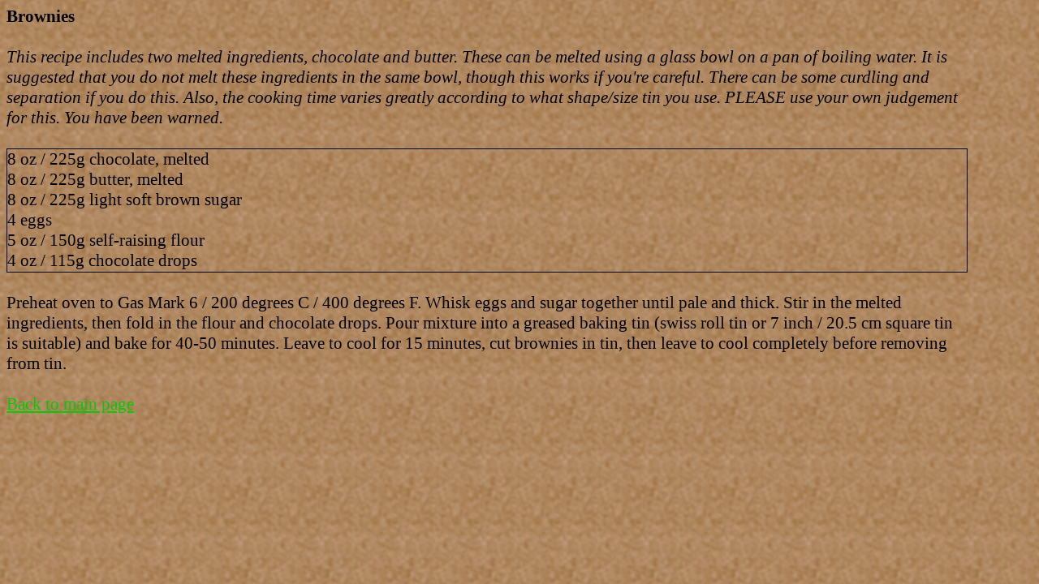

--- FILE ---
content_type: text/html; charset=utf-8
request_url: http://mrtea.us-lot.org/old/brownies.html
body_size: 772
content:
<!doctype html public "-//W3C//DTD HTML 4.01 Transitional//EN">
<html>
<head>
<title>Fear Insanity - Brownies Recipe</title>
<link rel=stylesheet href="recipe.css">
<link rel=stylesheet href="chocolate.css">
</head>
<body>
<p class="recipename">Brownies</p>
<br>
<p class="comment">This recipe includes two melted ingredients, chocolate and butter. These can be melted using a glass bowl on a pan of boiling water. It is suggested that you do not melt these ingredients in the same bowl, though this works if you're careful. There can be some curdling and separation if you do this. Also, the cooking time varies greatly according to what shape/size tin you use. PLEASE use your own judgement for this. You have been warned.</p>
<br>
<p class="ingredients">
8 oz / 225g chocolate, melted<br>
8 oz / 225g butter, melted<br>
8 oz / 225g light soft brown sugar<br>
4 eggs<br>
5 oz / 150g self-raising flour<br>
4 oz / 115g chocolate drops<br>
</p>
<br>
<p class="recipe">
Preheat oven to Gas Mark 6 / 200 degrees C / 400 degrees F. Whisk eggs and sugar together until pale and thick. Stir in the melted ingredients, then fold in the flour and chocolate drops. Pour mixture into a greased baking tin (swiss roll tin or 7 inch / 20.5 cm square tin is suitable) and bake for 40-50 minutes. Leave to cool for 15 minutes, cut brownies in tin, then leave to cool completely before removing from tin.</p>
<br>
<a href="index.html">Back to main page</a>
</body>
</html>


--- FILE ---
content_type: text/css
request_url: http://mrtea.us-lot.org/old/recipe.css
body_size: 212
content:
p {
    padding: 0px 0px 0px 0px;
    margin: 0px 80px 0px 0px;
}

body {
    color: #000;
    font-family: serif;
    font-size: 16pt;
    font-style: normal;
}

body a:visited {
    color: #00C;
}

body a:link {
    color: #0C0;
}

.recipename {
    font-weight: 900;
}

.comment {
    font-style: italic;
}

.ingredients {
    border-style: solid;
    border-width: 1pt;
    border-color: #000;
}

.recipe {
}


--- FILE ---
content_type: text/css
request_url: http://mrtea.us-lot.org/old/chocolate.css
body_size: 54
content:
body {
    background-image: url("brown_blur.jpg");
}
